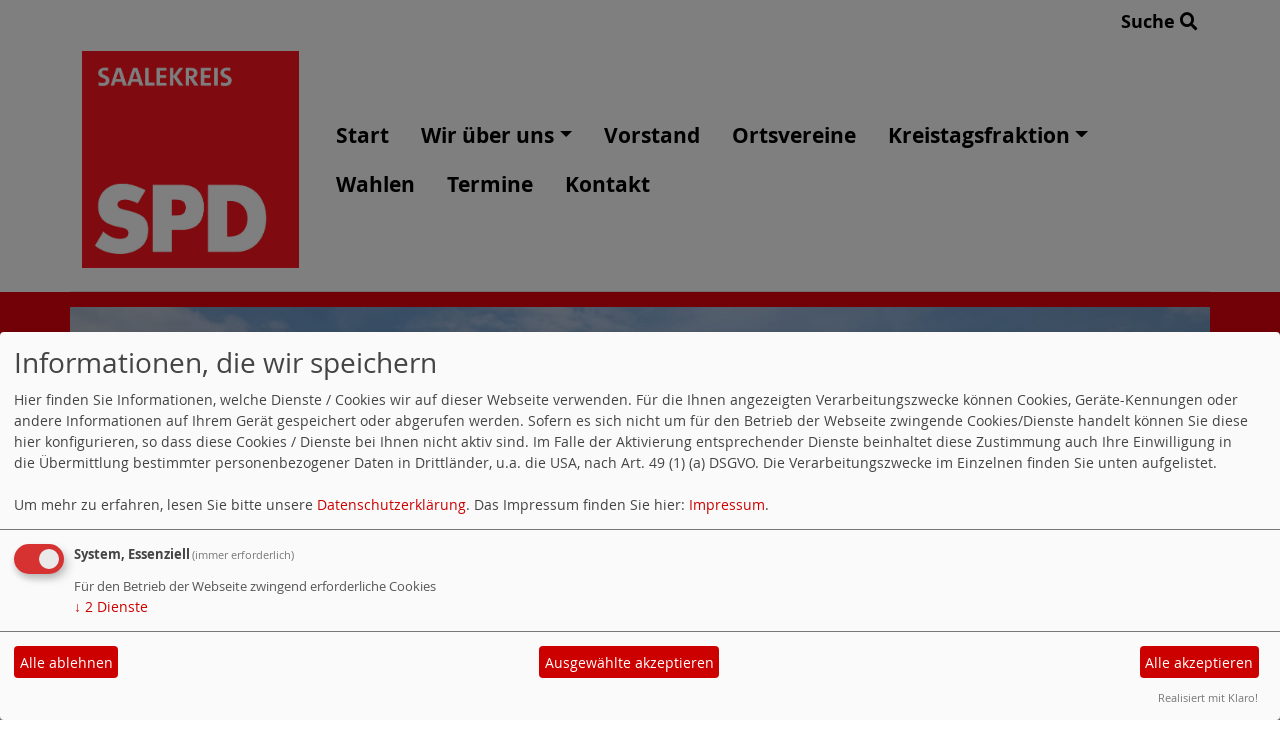

--- FILE ---
content_type: text/html; charset=utf-8
request_url: https://www.spd-saalekreis.de/meldungen/uebersicht/wahlen/v:all/
body_size: 5719
content:
<!DOCTYPE html>
<html lang="de">
<head>
    <meta charset="utf-8">
    <meta http-equiv="X-UA-Compatible" content="IE=edge">
    <meta name="viewport" content="width=device-width, initial-scale=1, shrink-to-fit=no">
    <meta http-equiv="cache-control" content="no-cache" />
    <meta http-equiv="pragma" content="no-cache" />
    <link href="/_websozicms/assets/css_js/bootstrap/4.5.0/css/bootstrap.min.css" rel="stylesheet">
    <link rel="stylesheet" type="text/css" href="/_websozicms/corner/themes/websozis2024/style.min.css" title="Standard" media="screen, projection" />
<title>SPD Saalekreis</title> 
<style type="text/css" media="screen, projection"><!-- #headbg {background-image: url(/images/user_pages/170512_raps-bei-ploetz.jpg);}--></style><meta name="keywords" content="SPD Saalekreis" />
<meta name="description" content="SPD Saalekreis" />
<meta name="robots" content="INDEX, FOLLOW" />
<meta name="language" content="de" />
<meta name="revisit-after" content="10 days" />
<meta name="author" content="SPD Saalekreis" />
<link rel="canonical" href="https://www.spd-saalekreis.de/meldungen/uebersicht/wahlen/v:all/" />
<link rel="shortcut icon" href="/_websozicms/assets/favicon.ico" type="image/x-icon" />
<meta property="og:type" content="website" />
<meta property="og:title" content="SPD Saalekreis" />

<script defer type="text/javascript" src="/_websozicms/assets/css_js/klaro/config.js"></script>
<link rel="stylesheet" type="text/css" href="/_websozicms/assets/css_js/klaro/klaro.min.css">
<script defer type="text/javascript" src="/_websozicms/assets/css_js/klaro/klaro-no-css.js"></script><!--saalekr-->
<link rel="stylesheet" href="/_websozicms/assets/css_js/system.min.3.css" />

<link rel="stylesheet" href="/_websozicms/assets/css_js/font-awesome/5.0.1/css/fontawesome-all.min.css" />
<link rel='stylesheet' href='/_websozicms/assets/css_js/shariff/3.2.1/shariff.complete.css'>

<link rel="alternate" type="application/rss+xml" title="SPD Saalekreis Newsticker (RSS)" href="https://www.spd-saalekreis.de/index.xml" />
<link rel="alternate" type="application/atom+xml" title="SPD Saalekreis Newsticker (Atom)" href="https://www.spd-saalekreis.de/atom.xml" />
<link rel="alternate" type="application/atom+xml" title="SPD Saalekreis Termine (Atom + Gdata)" href="https://www.spd-saalekreis.de/calendar.xml" />

<script type="text/javascript" src="/_websozicms/assets/css_js/jquery/3.6.0/jquery-3.6.0.min.js"></script>
<script type="text/javascript" src="/_websozicms/assets/css_js/jqueryui/1.12.1/jquery-ui.min.js"></script>
<link rel="stylesheet" href="/_websozicms/assets/css_js/jqueryui/1.12.1/themes/base/jquery-ui.min.css">
<script type="text/javascript" src="/_websozicms/assets/css_js/system.min.2.js"></script>
<script type="text/javascript">(function ($) { $(function() { $(".mj_accordion").mjAccordion()}); }(jQuery)); </script>
<script type="text/javascript">(function ($) { $(function() { $(".mj_tab").mjTab()}); }(jQuery)); </script><style type="text/css" media="screen, projection">
<!--
#logo {
color:#fff;
background: #c00;
width: 276px;
float: right;
margin: 10px 0;
display: block;
}

-->
</style>
<script type='text/javascript' src='/_websozicms/assets/css_js/ckeditor/ckeditor.js'></script >    <script type="text/javascript" src="/_websozicms/assets/css_js/bootstrap/4.5.0/js/bootstrap.min.js"></script>
    <script type="text/javascript" src="/_websozicms/assets/css_js/smartmenus/1.2.1/jquery.smartmenus.min.js"></script>
    <script type="text/javascript" src="/_websozicms/assets/css_js/smartmenus/1.2.1/addons/bootstrap-4/jquery.smartmenus.bootstrap-4.min.js"></script>
    <!--[if lt IE 9]>
    <script src="/_websozicms/assets/css_js/html5shiv/3.7.3/html5shiv.min.js"></script>
    <script src="/_websozicms/assets/css_js/respond/1.4.2/respond.min.js"></script>
    <![endif]-->
    <script type='text/javascript'>
document.addEventListener('DOMContentLoaded', function(){
  window.addEventListener('scroll', function() {
      if (window.scrollY > 150 && document.querySelectorAll('#klaro .cookie-modal').length <= 0)   {
        document.getElementById('navbar_top').classList.add('fixed-top');
        document.getElementById('navbar_top').classList.add('foverflow-y-menu');
        $('#logo').width('110px');

        // add padding top to show content behind navbar
        navbar_height = document.querySelector('.navbar').offsetHeight;
        document.body.style.paddingTop = navbar_height + 'px';

      } else {
        document.getElementById('navbar_top').classList.remove('fixed-top');
         // remove padding top from body
        document.body.style.paddingTop = '0';
        $('#logo').width('160px');
      }
  });
});



        </script>
        <script type='text/javascript'>$(document).ready(function() {
$(window).scroll(function() {
if ($(this).scrollTop() > 50) {
$('#toTopBtn').show();
} else {
$('#toTopBtn').hide();
}
});

$('#toTopBtn').click(function() {
$('html, body').animate({
scrollTop: 0
}, 1000);
return false;
});
});

        </script>    
</head>
<body>
  <div class="container">
      <div class="row searchrow">
        <div class="ml-auto"><a href="/?mod=search">Suche <i class="fas fa-search"></i></a></div>
      </div>
  </div>

<div class="container">
    <div class="row">
        <nav id='navbar_top' class='container-fluid navbar navbar-expand-lg navbar-light border-bottom'><div class="container"><a class="navbar-brand" href="/index.php"> <img src="/images/user_pages/Logo_SPD_Saalekreis.jpg" alt="Seitenlogo" id="logo"></a>
    <button class="navbar-toggler ml-auto" type="button" data-toggle="collapse" data-target="#websozis2024-navbar-collapse-1" aria-controls="websozis2024-navbar-collapse-1" aria-expanded="false" aria-label="Toggle navigation">
        <i class="fas fa-bars"></i>
        Menü
      </button>
    <div class="collapse navbar-collapse" id="websozis2024-navbar-collapse-1">
    <ul class="nav navbar-nav mr-auto"></ul>
    <ul class="nav navbar-nav"><li class="nav-item"><a  class="nav-link" href="/index.php">Start</a></li><li class='nav-item dropdown'><a class='nav-link dropdown-toggle' href='/wir-ueber-uns/' id='dropdown2' data-toggle='dropdown' aria-haspopup='true' aria-expanded='false'>Wir über uns</a><ul class="dropdown-menu" aria-labelledby="dropdown2"><li class="activesub"><a class="dropdown-item" href="/1204-unsere-abgeordneten/">Unsere Abgeordneten</a></li><li class="dropdown activesub"><a class="dropdown-item dropdown-toggle" href="/arbeits-shy-gemeinschaften/">Arbeits&shy;gemeinschaften</a><ul class="dropdown-menu"><li class='activesub'><a class='dropdown-item' href='/ag-60/'>AG 60+</a></li><li class='activesub'><a class='dropdown-item' href='/asf/'>ASF</a></li></ul></li></ul></li><li class="nav-item"><a  class="nav-link" href="/vorstand/">Vorstand</a></li><li class="nav-item"><a  class="nav-link" href="/ortsvereine/">Ortsvereine</a></li><li class='nav-item dropdown'><a class='nav-link dropdown-toggle' href='/kreistagsfraktion/' id='dropdown5' data-toggle='dropdown' aria-haspopup='true' aria-expanded='false'>Kreistagsfraktion</a><ul class="dropdown-menu" aria-labelledby="dropdown5"><li class="activesub"><a class="dropdown-item" href="/fraktionsmitglieder/">Fraktions&shy;mitglieder</a></li></ul></li><li class="nav-item"><a  class="nav-link" href="/meldungen/uebersicht/wahlen/">Wahlen</a></li><li class="nav-item"><a  class="nav-link" href="/termine/show/">Termine</a></li><li class="nav-item"><a  class="nav-link" href="/form/46/">Kontakt</a></li></ul></div></div></nav>    </div>
    </div>
</div>


<!-- Websozi-Header Bild  -->
<div class="container-fluid headerstrip">
<div class="container header mx-auto d-block">
                    <div class="jumbotron bg-white text-white" style="background: url('/images/user_pages/170512_raps-bei-ploetz.jpg');">
            <div class="row justify-content-start align-text-bottom">

            </div>
                        </div>
            </div>
</div>



<!-- Page Content -->
<div class="container">
    <div class="col-lg-12">
    <div class="row block">

                </div>
    </div>
    </div>
</div>

<div class="container">
        <div class="col-lg-12 px-1">
            <div id="module" class="row">
                <div class="col-lg-12">
    <h2> Nachrichten zum Thema <q>Wahlen</q> </h2>
     <p class="navtopics">Andere Themen: <a href="/meldungen/uebersicht/lokal/">[Lokal]</a> <a href="/meldungen/uebersicht/regional/">[Regional]</a> <a href="/meldungen/uebersicht/vermischtes/">[Vermischtes]</a> <a href="/meldungen/uebersicht/bundespolitik/">[Bundespolitik]</a> <a href="/meldungen/uebersicht/landespolitik/">[Landespolitik]</a> <a href="/meldungen/uebersicht/kommunalpolitik/">[Kommunalpolitik]</a> [Wahlen] <a href="/meldungen/uebersicht/pressemitteilungen/">[Pressemitteilungen]</a> <a href="/meldungen/uebersicht/allgemein/">[Allgemein]</a> <a href="/meldungen/uebersicht/arbeit-und-wirtschaft/">[Arbeit und Wirtschaft]</a> <a href="/meldungen/uebersicht/europa/">[Europa]</a> <a href="/meldungen/uebersicht/familie-und-jugend/">[Familie und Jugend]</a> <a href="/meldungen/uebersicht/frauenpolitik/">[Frauenpolitik]</a> <a href="/meldungen/uebersicht/gesundheit/">[Gesundheit]</a> <a href="/meldungen/uebersicht/justiz-und-inneres/">[Justiz und Inneres]</a> <a href="/meldungen/uebersicht/kreistagsfraktion/">[Kreistagsfraktion]</a> <a href="/meldungen/uebersicht/kreisverband/">[Kreisverband]</a> <a href="/meldungen/uebersicht/schule-und-bildung/">[Schule und Bildung]</a> <a href="/meldungen/uebersicht/soziales/">[Soziales]</a> <a href="/meldungen/uebersicht/umwelt/">[Umwelt]</a> <a href="/meldungen/uebersicht/veranstaltungen/">[Veranstaltungen]</a> <a href="/meldungen/uebersicht/kultur/">[Kultur]</a> <a href="/meldungen/uebersicht/arbeitsgemeinschaften/">[Arbeitsgemeinschaften]</a> <a href="/meldungen/uebersicht/ortsverein/">[Ortsverein]</a> </p> 
</div><!-- End tsb --><div class="col-lg-12 mt-3"><div class="card border-0">
     <h2 class="card-header bg-spdcard"><a href="/meldungen/spd-unterstuetzt-sven-czekalla-bei-landratswahl-2026/" rel="bookmark">SPD unterstützt Sven Czekalla bei Landratswahl 2026</a></h2>
<div class="row no-gutters">
<div class="card-body">
<img src="/images/thumbs/Logo_SPD_Saalekreis.jpg" width="400" height="400" class="fl" alt="" /> 
<span class="card-text">
<p style="margin:0cm 0cm 8pt"><span style="font-size:12pt"><span style="line-height:115%"><span style="font-family:&quot;Aptos&quot;,sans-serif"><span style="font-family:&quot;Arial&quot;,sans-serif">Der SPD-Kreisvorstand Saalekreis hat einstimmig beschlossen, zur Landratswahl 2026 im Saalekreis die Kandidatur von Sven Czekalla (CDU) zu unterst&uuml;tzen.</span></span></span></span></p>

<p style="margin:0cm 0cm 8pt"><strong><span style="font-size:12pt"><span style="line-height:115%"><span style="font-family:&quot;Aptos&quot;,sans-serif"><span style="font-family:&quot;Arial&quot;,sans-serif">Patrick Wanzek, SPD-Kreisvorsitzender Saalekreis:</span></span></span></span></strong></p>

<p style="margin:0cm 0cm 8pt"><span style="font-size:12pt"><span style="line-height:115%"><span style="font-family:&quot;Aptos&quot;,sans-serif"><span style="font-family:&quot;Arial&quot;,sans-serif">&bdquo;Sven Czekalla bringt eine &uuml;berzeugende Kombination aus wirtschaftlicher Kompetenz, politischer Erfahrung und kommunaler Bodenst&auml;ndigkeit mit. Er steht f&uuml;r ein christlich-soziales Menschenbild, f&uuml;r Verl&auml;sslichkeit und f&uuml;r einen respektvollen Umgang miteinander. In seiner bisherigen Arbeit hat er gezeigt, dass er zuh&ouml;ren kann, unterschiedliche Interessen zusammenf&uuml;hrt und Verantwortung &uuml;bernimmt &ndash; Eigenschaften, die der Saalekreis in den kommenden Jahren dringend braucht.&ldquo;</span></span></span></span></p>

<p style="margin:0cm 0cm 8pt"><span style="font-size:12pt"><span style="line-height:115%"><span style="font-family:&quot;Aptos&quot;,sans-serif"><span style="font-family:&quot;Arial&quot;,sans-serif"><strong>Andreas Nette, Vorsitzender der SPD-Kreistagsfraktion</strong> <strong>erg&auml;nzt:</strong></span></span></span></span></p>

<p style="margin:0cm 0cm 8pt"><span style="font-size:12pt"><span style="line-height:115%"><span style="font-family:&quot;Aptos&quot;,sans-serif"><span style="font-family:&quot;Arial&quot;,sans-serif">&bdquo;Uns ist wichtig, den Saalekreis als Ganzes zu denken und weiter zusammenzuf&uuml;hren. Sven Czekalla steht glaubw&uuml;rdig f&uuml;r diesen Ansatz und f&uuml;r eine Politik, die den Norden und den S&uuml;den unseres Landkreises gleicherma&szlig;en im Blick hat.&ldquo;</span></span></span></span></p>

<p style="margin:0cm 0cm 8pt"><strong><span style="font-size:12pt"><span style="line-height:115%"><span style="font-family:&quot;Aptos&quot;,sans-serif"><span style="font-family:&quot;Arial&quot;,sans-serif">Sven Czekalla, CDU-Landratskandidat 2026:</span></span></span></span></strong></p>

<p style="margin:0cm 0cm 8pt"><span style="font-size:12pt"><span style="line-height:115%"><span style="font-family:&quot;Aptos&quot;,sans-serif"><span style="font-family:&quot;Arial&quot;,sans-serif">&bdquo;Ich danke der SPD herzlich f&uuml;r das Vertrauen und die Unterst&uuml;tzung. Dieses Votum verstehe ich als Auftrag, &uuml;ber Parteigrenzen hinweg f&uuml;r unseren Saalekreis zu arbeiten.&ldquo;</span></span></span></span></p>
<p class="morelink float-lg-right"><a href="/meldungen/spd-unterstuetzt-sven-czekalla-bei-landratswahl-2026/"><button type="button" class="btn btn-default">weiterlesen
<i class="fas fa-angle-double-right"></i></button></a> </span> <a href="/meldungen/spd-unterstuetzt-sven-czekalla-bei-landratswahl-2026/"><button type="button" class="btn btn-default">Kommentare (0)</button></a></p></span>

</div>
</div>
<div class="card-footer text-muted">
<p class="dfn"><span class="datum_kat">13.01.2026</span> <span class="label_kat">in <span class="label label-default"><a href="/meldungen/uebersicht/wahlen/v:all/">Wahlen</a></span></span></p>
</div>

</div></div><!-- end bm --><div class="col-lg-12 mt-3"><div class="card border-0">
     <h2 class="card-header bg-spdcard"><a href="/meldungen/6349-kreitstagskandidaten-im-wahlbereich-1/" rel="bookmark">Kreitstagskandidaten im Wahlbereich 1</a></h2>
<div class="row no-gutters">
<div class="card-body">
<img src="https://www.spd-saalekreis.de/images/user_pages/Eichner-24.jpg" width="199" height="155" class="fl" alt="" /> 
<span class="card-text">
<p>Name: Dr. Steffen Eichner</p>

<p>Wohnort: Merseburg</p>

<p>Alter: 63</p>

<p>Beruf/T&auml;tigkeit: Staatssekret&auml;r</p>
<p class="morelink float-lg-right"><a href="/meldungen/6349-kreitstagskandidaten-im-wahlbereich-1/"><button type="button" class="btn btn-default">weiterlesen
<i class="fas fa-angle-double-right"></i></button></a> </span> <a href="/meldungen/6349-kreitstagskandidaten-im-wahlbereich-1/"><button type="button" class="btn btn-default">Kommentare (0)</button></a></p></span>

</div>
</div>
<div class="card-footer text-muted">
<p class="dfn"><span class="datum_kat">28.05.2024</span> <span class="label_kat">in <span class="label label-default"><a href="/meldungen/uebersicht/wahlen/v:all/">Wahlen</a></span></span></p>
</div>

</div></div><!-- end bm --><div class="col-lg-12 mt-3"><div class="card border-0">
     <h2 class="card-header bg-spdcard"><a href="/meldungen/6369-kreistagskandidaten-im-wahlbereich-4/" rel="bookmark">Kreistagskandidaten im Wahlbereich 4</a></h2>
<div class="row no-gutters">
<div class="card-body">
<img src="/images/thumbs/List-24.jpg" width="400" height="328" class="fl" alt="" /> 
<span class="card-text">
<p>Name: Sebastian List</p>

<p>Wohnort: Obhausen</p>

<p>Alter: 33</p>

<p>T&auml;tigkeit: Serviceleiter Vegetation bei DB Fahrwegdienste</p>
<p class="morelink float-lg-right"><a href="/meldungen/6369-kreistagskandidaten-im-wahlbereich-4/"><button type="button" class="btn btn-default">weiterlesen
<i class="fas fa-angle-double-right"></i></button></a> </span> <a href="/meldungen/6369-kreistagskandidaten-im-wahlbereich-4/"><button type="button" class="btn btn-default">Kommentare (0)</button></a></p></span>

</div>
</div>
<div class="card-footer text-muted">
<p class="dfn"><span class="datum_kat">27.05.2024</span> <span class="label_kat">in <span class="label label-default"><a href="/meldungen/uebersicht/wahlen/v:all/">Wahlen</a></span></span></p>
</div>

</div></div><!-- end bm --><div class="col-lg-12 mt-3"><div class="card border-0">
     <h2 class="card-header bg-spdcard"><a href="/meldungen/6356-kreistagskandidaten-im-wahlbereich-2/" rel="bookmark">Kreistagskandidaten im Wahlbereich 2</a></h2>
<div class="row no-gutters">
<div class="card-body">
<img src="/images/thumbs/Richter-24.jpg" width="400" height="384" class="fl" alt="" /> 
<span class="card-text">
<p>Name: Thomas Richter</p>

<p>Wohnort: Bad D&uuml;rrenberg</p>

<p>Alter: 57</p>

<p>Beruf/T&auml;tigkeit: IT-Kauffmann</p>
<p class="morelink float-lg-right"><a href="/meldungen/6356-kreistagskandidaten-im-wahlbereich-2/"><button type="button" class="btn btn-default">weiterlesen
<i class="fas fa-angle-double-right"></i></button></a> </span> <a href="/meldungen/6356-kreistagskandidaten-im-wahlbereich-2/"><button type="button" class="btn btn-default">Kommentare (0)</button></a></p></span>

</div>
</div>
<div class="card-footer text-muted">
<p class="dfn"><span class="datum_kat">24.05.2024</span> <span class="label_kat">in <span class="label label-default"><a href="/meldungen/uebersicht/wahlen/v:all/">Wahlen</a></span></span></p>
</div>

</div></div><!-- end bm --><div class="col-lg-12 mt-3"><div class="card border-0">
     <h2 class="card-header bg-spdcard"><a href="/meldungen/6348-kreitstagskandidaten-im-wahlbereich-1/" rel="bookmark">Kreitstagskandidaten im Wahlbereich 1</a></h2>
<div class="row no-gutters">
<div class="card-body">
<img src="https://www.spd-saalekreis.de/images/user_pages/Barbara_Tauche.JPG" width="200" height="300" class="fl" alt="" /> 
<span class="card-text">
<p>Name: Barbara Tauche</p>

<p>Wohnort: Merseburg</p>

<p>Alter: 62</p>

<p>Beruf/T&auml;tigkeit: Facharbeiter Chemie</p>
<p class="morelink float-lg-right"><a href="/meldungen/6348-kreitstagskandidaten-im-wahlbereich-1/"><button type="button" class="btn btn-default">weiterlesen
<i class="fas fa-angle-double-right"></i></button></a> </span> <a href="/meldungen/6348-kreitstagskandidaten-im-wahlbereich-1/"><button type="button" class="btn btn-default">Kommentare (0)</button></a></p></span>

</div>
</div>
<div class="card-footer text-muted">
<p class="dfn"><span class="datum_kat">23.05.2024</span> <span class="label_kat">in <span class="label label-default"><a href="/meldungen/uebersicht/wahlen/v:all/">Wahlen</a></span></span></p>
</div>

</div></div><!-- end bm --><div class="col-lg-12 mt-3"><div class="card border-0">
     <div class="articlenav"><p><a href="/index.php">&laquo; Startseite</a> <span class="bull">&bull;</span> <a href="/meldungen/uebersicht/start:5/wahlen/">Ältere Artikel &raquo;</a> <span class="bull">&bull;</span> <a href="/meldungen/archiv/">Alle Artikel nach Themen sortiert</a></p></div> 
</div></div><!-- end bm --><div class="col-lg-12 mt-3"><div class="card border-0">
     <p class="rssinfo"><img src="https://www.wscms-sachsen-anhalt.de/_websozicms/assets/rss.gif" alt="" width="24" height="12" class="rssimg" /> <a href="/meldungen/rss/">RSS-Nachrichtenticker, Adresse und Infos</a>.</p> 
</div></div><!-- end bm -->            </div>
        </div>
</div>
<div class="container">
    <div class="col-lg-12">
                <div class="row block">
            <div class="col-lg-12 mb-2">
        <div class="card h-100 border border-dark" id="rblock175">
     

<p><a href="http://www.spd-sachsen-anhalt.de/"><img src="/images/user_pages/spdsachsenanhalt_265.jpg" alt="" width="265" height="105" /></a></p>

<p><a href="http://www.spd.de/Partei/mitmachen/"><img src="/images/user_pages/downloadbanner_mitglied_253x97.gif" alt="" width="253" height="97" /></a></p>


</div></div><!-- end lblock --><div class="col-lg-12 mb-2">
        <div class="card border-0" id="rblock653">
     <!--include--><p style="font-size: 0.9em; border-bottom: 1px solid">19.01.2026 18:25 <strong><a href="https://info.websozis.de/startups-foerdern-wettbewerbsfaehigkeit-nachhaltig-staerken/" class="extern">&bdquo;Startups f&ouml;rdern, Wettbewerbsf&auml;higkeit nachhaltig st&auml;rken&ldquo;</a></strong> <br />Parlament will EU-weite Unternehmensgr&uuml;ndung binnen 48 Stunden erm&ouml;glichen weiterlesen auf spdeuropa.de</p><p style="font-size: 0.9em; border-bottom: 1px solid">13.01.2026 10:25 <strong><a href="https://info.websozis.de/armand-zorn-zum-handelsabkommen-mit-indien/" class="extern">Armand Zorn zum Handelsabkommen mit Indien</a></strong> <br />Handelsabkommen mit Indien schnell finalisieren Mit dem Mercosur-Abkommen wird ein bedeutender Schritt f&uuml;r offenen und fairen Welthandel gesetzt &ndash; doch das ist erst der Anfang. Deswegen unterst&uuml;tzen wir den Dialog zwischen Bundeskanzler Merz und dem indischen Premierminister Modi und sprechen uns f&uuml;r eine m&ouml;glichst schnelle Finalisierung des Handelsabkommens mit Indien aus. &bdquo;Die Unterzeichnung des Mercosur-Abkommens&#8230; Armand Zorn zum Handelsabkommen mit Indien weiterlesen</p><p style="font-size: 0.9em; border-bottom: 1px solid">13.01.2026 08:24 <strong><a href="https://info.websozis.de/faire-erzeugerpreise-und-bezahlbare-lebensmittel/" class="extern">Faire Erzeugerpreise und bezahlbare Lebensmittel</a></strong> <br />Esra Limbacher, stellvertretender Fraktionsvorsitzender: In der kommenden Woche startet mit der Gr&uuml;nen Woche in Berlin die international wohl wichtigste Messe f&uuml;r Ern&auml;hrungswirtschaft, Landwirtschaft und Gartenbau. Besonders die hohen Preise f&uuml;r Grundnahrungsmittel in Deutschland stehen in dem Zusammenhang f&uuml;r die SPD-Bundestagsfraktion im Fokus. Es braucht dringend eine politische Initiative zur sp&uuml;rbaren Entlastung der Verbraucherinnen und Verbraucher.&#8230; Faire Erzeugerpreise und bezahlbare Lebensmittel weiterlesen</p><p class="ws_info">Ein Service von <a href="http://websozis.info">websozis.info</a></p>


</div></div><!-- end lblock --><div class="col-lg-12 mb-2">
        <div class="card h-100 border border-dark" id="rblock654">
     
<table class="wscounter">
<tbody>
<tr><td>Besucher:</td><td class="wscounter_num">1006804</td></tr>
<tr><td>Heute:</td><td class="wscounter_num">37</td></tr>
<tr><td>Online:</td><td class="wscounter_num">5</td></tr>
</tbody>
</table><!--nocache-->


</div></div><!-- end lblock -->        </div>
            </div>
</div>
    <!-- /.row -->
    <!-- Footer -->
<div class="container-fluid">
    <footer>
        <div class="footer">
             <div class="mx-auto d-block">
                <a href="#" onclick="return klaro.show(undefined, true);return false;">Cookie-Manager</a> |<a href="/datenschutz/">Datenschutzerkl&auml;rung</a> |
				<a href="/impressum/">Impressum</a>            </div>
        </div>
        <a href="#" id="toTopBtn" class="cd-top text-replace js-cd-top cd-top--is-visible cd-top--fade-out" data-abc="true"></a>
        <!-- /.row -->
    </footer>
</div>

<!-- /.container -->
<script type='text/javascript' src='/_websozicms/assets/css_js/shariff/3.2.1/shariff.min.js'></script>
</body>
</html>
